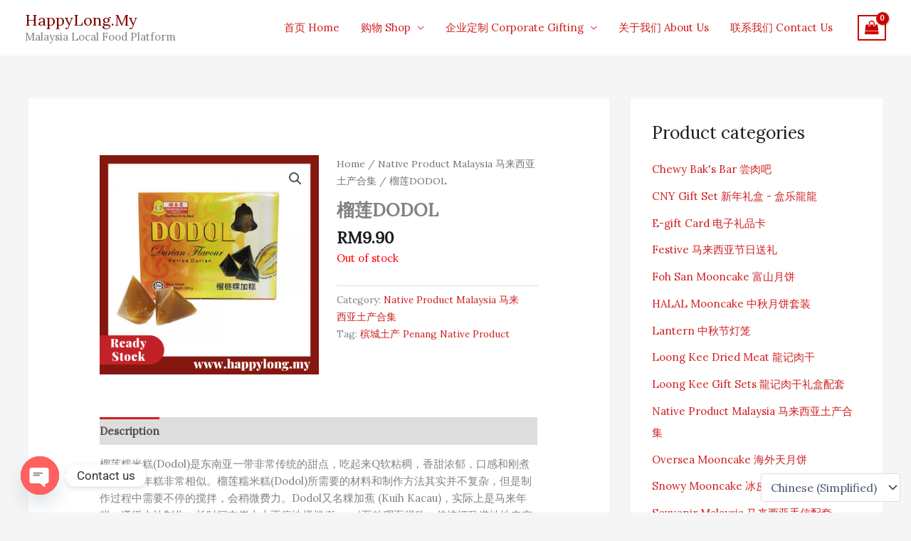

--- FILE ---
content_type: text/css
request_url: https://www.happylong.my/wp-content/uploads/elementor/css/post-430.css?ver=1769006446
body_size: -60
content:
.elementor-430 .elementor-element.elementor-element-85cbe4a:not(.elementor-motion-effects-element-type-background), .elementor-430 .elementor-element.elementor-element-85cbe4a > .elementor-motion-effects-container > .elementor-motion-effects-layer{background-color:#000000;}.elementor-430 .elementor-element.elementor-element-85cbe4a{transition:background 0.3s, border 0.3s, border-radius 0.3s, box-shadow 0.3s;padding:30px 0px 30px 0px;}.elementor-430 .elementor-element.elementor-element-85cbe4a > .elementor-background-overlay{transition:background 0.3s, border-radius 0.3s, opacity 0.3s;}.elementor-430 .elementor-element.elementor-element-c348490 .hfe-copyright-wrapper{text-align:center;}.elementor-430 .elementor-element.elementor-element-c348490 .hfe-copyright-wrapper a, .elementor-430 .elementor-element.elementor-element-c348490 .hfe-copyright-wrapper{color:#aaaaaa;}@media(max-width:1024px){.elementor-430 .elementor-element.elementor-element-85cbe4a{padding:30px 20px 30px 20px;}}@media(max-width:767px){.elementor-430 .elementor-element.elementor-element-c348490 .hfe-copyright-wrapper{text-align:center;}}

--- FILE ---
content_type: application/javascript
request_url: https://www.happylong.my/wp-content/plugins/pw-woocommerce-gift-cards/assets/dist/blocks.js?ver=2.29
body_size: 826
content:
(()=>{"use strict";const e=window.ReactJSXRuntime;(()=>{if(!window.wp||!window.wc)return;const{__,sprintf:a}=wp.i18n||{__:e=>e,sprintf:e=>e},{registerPlugin:c}=wp.plugins,{Notice:t}=wp.components,{useState:s}=wp.element,{useDispatch:r,useSelect:i}=wp.data,n=wc.blocksCheckout||wc.blocks||{},{ExperimentalOrderMeta:d,extensionCartUpdate:o}=n||{},l=wc.wcBlocksData&&wc.wcBlocksData.cartStore||"wc/store/cart";if(!d||!r||!i)return;const m="pw-gift-cards",p=()=>{const[c,r]=s(""),[n,p]=s(!1),[g,w]=s(null),f=i(e=>{const a=e(l);return a&&a.getCartData?a.getCartData():null},[]),u=f&&f.extensions&&f.extensions[m]&&f.extensions[m].gift_cards||[];return(0,e.jsx)(d,{children:(0,e.jsxs)("div",{id:"pwgc-redeem-gift-card-container",children:[u.length>0&&(0,e.jsxs)("div",{className:"pwgc-applied-gift-cards",children:[(0,e.jsx)("div",{className:"pwgc-applied-gift-cards-title",children:__("Gift cards applied","pw-woocommerce-gift-cards")}),(0,e.jsx)("ul",{className:"pwgc-applied-gift-cards-list",children:u.map(c=>(0,e.jsxs)("li",{className:"pwgc-applied-gift-cards-item",children:[(0,e.jsxs)("div",{className:"pwgc-applied-gift-cards-left",children:[(0,e.jsx)("div",{className:"pwgc-gift-card-number",children:c.number}),(0,e.jsx)("div",{className:"pwgc-gift-card-remaining-balance",children:c.balance&&(0,e.jsx)("div",{className:"pwgc-gift-card-balance",children:a(__("Remaining balance is %s","pw-woocommerce-gift-cards"),c.balance)})})]}),(0,e.jsx)("div",{className:"pwgc-applied-gift-cards-right",children:c.amount&&(0,e.jsxs)("span",{className:"pwgc-gift-card-amount",children:[c.amount,(0,e.jsx)("button",{type:"button",className:"pwgc-remove-gift-card",onClick:()=>(async e=>{p(!0),w(null);try{await o({namespace:m,data:{code:e,remove:!0}})}catch(e){w({status:"error",message:e?.message||__("Unable to remove gift card.","pw-woocommerce-gift-cards")})}finally{p(!1)}})(c.number),"aria-label":a(__("Remove gift card %s","pw-woocommerce-gift-cards"),c.number),disabled:n,children:"×"})]})})]},c.number))})]}),!window.pwgcBlocks.hideRedeemForm&&(0,e.jsxs)("form",{id:"pwgc-redeem-gift-card-form",onSubmit:e=>{e.preventDefault(),(async()=>{if(c){p(!0),w(null);try{await o({namespace:m,data:{code:c}}),r("")}catch(e){w({status:"error",message:e?.message||__("Something went wrong.","pw-woocommerce-gift-cards")})}finally{p(!1)}}else w({status:"error",message:__("Enter a gift card code.","pw-woocommerce-gift-cards")})})()},noValidate:!0,children:[(0,e.jsx)("label",{htmlFor:"pwgc-redeem-gift-card-number",children:__("Have a gift card?","pw-woocommerce-gift-cards")}),(0,e.jsx)("input",{id:"pwgc-redeem-gift-card-number",type:"text",value:c,onChange:e=>r(e.target.value),placeholder:__("Gift card number","pw-woocommerce-gift-cards"),"aria-label":__("Gift card number","pw-woocommerce-gift-cards"),disabled:n}),(0,e.jsx)("button",{type:"submit",className:"pwgc-apply-gift-card-button wc-block-components-button "+(n?"is-loading":""),disabled:n,"aria-busy":n,children:__("Apply Gift Card","pw-woocommerce-gift-cards")}),g&&(0,e.jsx)(t,{status:g.status,isDismissible:!1,children:g.message})]})]})})};c("pw-apply-gift-card-checkout",{render:p,scope:"woocommerce-checkout"}),c("pw-apply-gift-card-cart",{render:p,scope:"woocommerce-cart"})})()})();